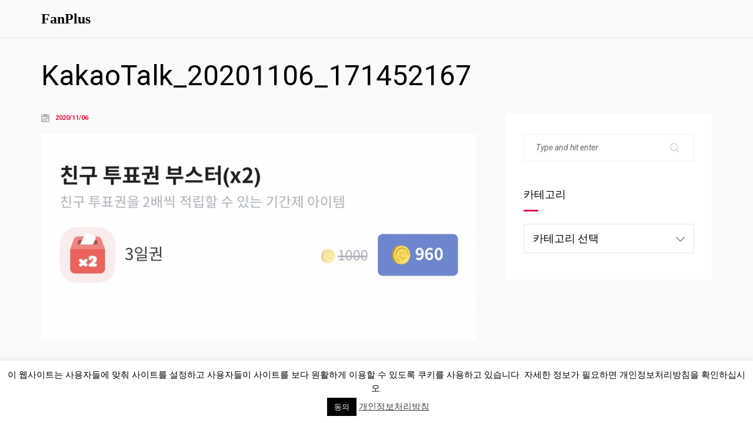

--- FILE ---
content_type: application/javascript
request_url: https://old.fanplus.co.kr/wp-content/plugins/pt-rolly-shortcodes/include/zilla-likes.js?ver=5.1
body_size: -52
content:
jQuery(function(jQuery) {

  jQuery('.zilla-likes').on('click', function() {
    var link = jQuery(this);
    if (link.hasClass('active')) return false;

    var id = jQuery(this).attr('id'),
        postfix = link.attr('data-postfix');

    jQuery.ajax({
      type: 'POST',
      url: zilla_likes.ajaxurl,
      data: {
        action: 'zilla-likes', 
        likes_id: id, 
        postfix: postfix, 
      },
      xhrFields: { 
        withCredentials: true, 
      },
      success: function(data) {
        link.addClass('active').attr('title','You already like this').find('span').html(data+postfix);
      },
    });

    return false;
  });

  if (jQuery('body.ajax-zilla-likes').length) {
    jQuery('.zilla-likes').each(function() {
      var id = jQuery(this).attr('id');
      jQuery(this).load(zilla_likes.ajaxurl, {
        action: 'zilla-likes', 
        post_id: id,
      });
    });
  }
});
